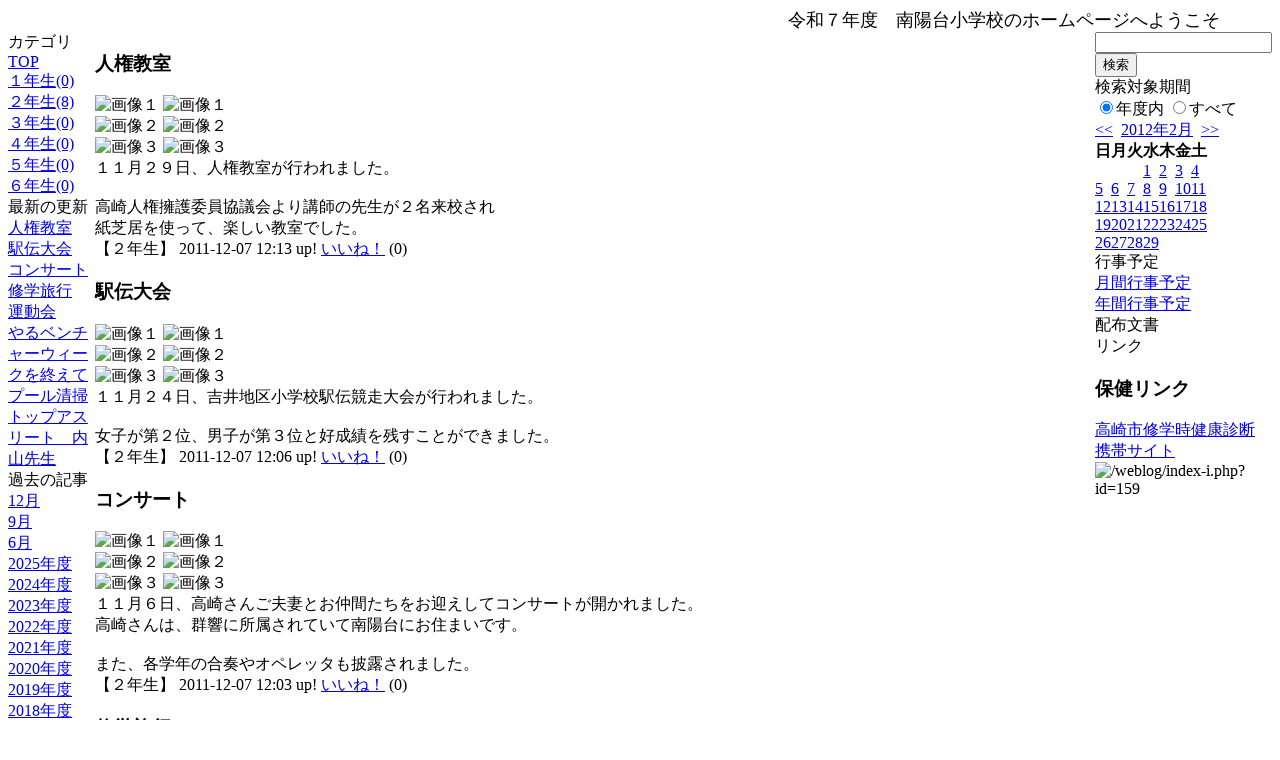

--- FILE ---
content_type: text/html; charset=EUC-JP
request_url: http://swa.city.takasaki.gunma.jp/weblog/index.php?id=159&date=20120205
body_size: 31309
content:
<!DOCTYPE html PUBLIC "-//W3C//DTD XHTML 1.0 Transitional//EN" "http://www.w3.org/TR/xhtml1/DTD/xhtml1-transitional.dtd">
<html>
<head>
<meta http-equiv="Content-Type" content="text/html; charset=EUC-JP">
<meta http-equiv="Content-Style-Type" content="text/css">
<link rel="stylesheet" href="/weblog/css/type_023/import.css" type="text/css">
<title>ページタイトル</title>
<style type="text/css">
<!--
    #block_title {
        background-image: url("/weblog/data/159/title.gif");
        background-repeat: no-repeat;
    }
-->
</style>
<script type="text/javascript" src="/weblog/css/type_023/navi.js"></script>
<link rel="alternate" type="application/rss+xml" title="RSS" href="http://swa.city.takasaki.gunma.jp/weblog/rss2.php?id=159" />
<script type="text/javascript">
//<![CDATA[
var ENV={school_id:'159'};
//]]>
</script>
<script type="text/javascript" src="/swas/js/yui/yahoo/yahoo-min.js" charset="utf-8"></script>
<script type="text/javascript" src="/swas/js/yui/dom/dom-min.js" charset="utf-8"></script>
<script type="text/javascript" src="/swas/js/yui/event/event-min.js" charset="utf-8"></script>
<script type="text/javascript" src="/swas/js/yui/connection/connection-min.js" charset="utf-8"></script>
<script type="text/javascript" src="/swas/js/swa/SWAIineManager-min.js"></script>

<script type="text/javascript">
//<![CDATA[
var writeNewEntryImage;
(function(){
	function getval(name){
		var cs=document.cookie.split(/;\s*/);
		for(var i=0; i<cs.length; i++) {
			var nv=cs[i].split('=');
			if(nv[0]==name)return decodeURIComponent(nv[1]);
		}
		return false;
	}
	function setval(name,val,days){
		var str = name+'='+encodeURIComponent(val) +';path=/;';
		if (days) {
			var d=new Date();
			d.setTime(d.getTime + days*3600*24*1000);
			str += 'expires='+ d.toGMTString() +';';
		}
		document.cookie = str;
	}
	function toInt(s){
		if(!s)return false;
		var n=parseInt(s);
		if(isNaN(n))n=false;
		return n;
	}
	var ftime=toInt(getval('AccessTime')), ltime=toInt(getval('PreAccessTime'));
	var now=new Date();
	now=Math.floor(now.getTime()/1000);
	if(!ftime) {
		if(ltime) ftime=ltime;
		else ftime = now;
		setval('AccessTime', ftime);
	}
	setval('PreAccessTime',now,14);
	writeNewEntryImage = function(pubsec,w,h) {
		if (!pubsec || pubsec>=ftime) {
			var tag = '<img src="/weblog/css/type_023/image/icon_000.gif"';
			if(w) tag += ' width="'+ w +'"';
			if(h) tag += ' height="'+ h +'"';
			tag += ' align="absmiddle"';
			tag += ' alt="新着"';
			tag += ' /> ';
			document.write(tag);
		}
	};
})();
function tglelm(elm, swt) {
	if (typeof elm == "string") elm = document.getElementById(elm);
	var toExpand = elm.style.display != "block";
	elm.style.display = toExpand? "block" : "none";
	if (swt) {
		if (typeof swt == "string") swt = document.getElementById(swt);
		var cn = toExpand? "expand" : "collapse";
		if (tglelm.reClass.test(swt.className)) {
			swt.className = swt.className.replace(tglelm.reClass, cn);
		} else {
			swt.className = swt.className +" "+ cn;
		}
	}
}
tglelm.reClass = /\b(collapse|expand)\b/;

//]]>
</script>

</head>

<body>
<div id="block_whole">


<!--■block_header-->
<!--
<div id="block_header">
<div id="block_title">
<table width="100%" border="0" cellspacing="0" cellpadding="0">
<tr valign="top">
<td rowspan="2" id="block_headerLeft"><img src="image/space.gif" width="620" height="80" border="0"></td>
<td id="block_update">最新更新日：2026/01/19</td>
</tr>
<tr valign="bottom">
<td id="block_counter">本日：<img src="/weblog/count_up.php?id=159" alt="count up" width="1" height="1" style="border:none;" />1
<br>
総数：1081</td>
</tr></table>
</div>
</div>
-->
<!--■block_header end-->


<!--■Block_mess-->
<div id="block_mess"><marquee behavior="alternate" scrolldelay="89" scrollamount="2"><font style="font-size:18px;">令和７年度　南陽台小学校のホームページへようこそ</font></marquee>
</div>
<!--■Block_mess end-->


<!--■block_main-->
<div id="block_main">
<table width="100%" border="0" cellspacing="0" cellpadding="0">
<tr valign="top">


<!--●Block_left-->
<td id="block_left">


<!-- カテゴリ -->
<div class="group_sidemenu">
<div class="sidemenu_0">
<div class="menu_title">カテゴリ</div>
<div class="divmenuitem">
  <a class="menu menu_selected" href="index.php?id=159&amp;date=20120205">TOP</a>
</div>
<div class="divmenuitem">
  <a class="menu" href="index.php?id=159&amp;type=2&amp;date=20120205&amp;category_id=1901">１年生(0)</a>
</div>
<div class="divmenuitem">
  <a class="menu" href="index.php?id=159&amp;type=2&amp;date=20120205&amp;category_id=1902">２年生(8)</a>
</div>
<div class="divmenuitem">
  <a class="menu" href="index.php?id=159&amp;type=2&amp;date=20120205&amp;category_id=1903">３年生(0)</a>
</div>
<div class="divmenuitem">
  <a class="menu" href="index.php?id=159&amp;type=2&amp;date=20120205&amp;category_id=2286">４年生(0)</a>
</div>
<div class="divmenuitem">
  <a class="menu" href="index.php?id=159&amp;type=2&amp;date=20120205&amp;category_id=2762">５年生(0)</a>
</div>
<div class="divmenuitem">
  <a class="menu" href="index.php?id=159&amp;type=2&amp;date=20120205&amp;category_id=2764">６年生(0)</a>
</div>

</div>
</div>

<!-- 最新の更新 -->
<div class="group_sidemenu">
<div class="sidemenu_1">
<div class="menu_title">最新の更新</div>
<div class="divmenuitem">
  <a class="menu" href="/weblog/index.php?id=159&amp;type=1&amp;column_id=16485&amp;category_id=1902&amp;date=20120205"><script type="text/javascript">writeNewEntryImage(1323227584,null,null,'absmiddle')</script>人権教室</a>
</div>
<div class="divmenuitem">
  <a class="menu" href="/weblog/index.php?id=159&amp;type=1&amp;column_id=16484&amp;category_id=1902&amp;date=20120205"><script type="text/javascript">writeNewEntryImage(1323227184,null,null,'absmiddle')</script>駅伝大会</a>
</div>
<div class="divmenuitem">
  <a class="menu" href="/weblog/index.php?id=159&amp;type=1&amp;column_id=16483&amp;category_id=1902&amp;date=20120205"><script type="text/javascript">writeNewEntryImage(1323227011,null,null,'absmiddle')</script>コンサート</a>
</div>
<div class="divmenuitem">
  <a class="menu" href="/weblog/index.php?id=159&amp;type=1&amp;column_id=16482&amp;category_id=1902&amp;date=20120205"><script type="text/javascript">writeNewEntryImage(1323226633,null,null,'absmiddle')</script>修学旅行</a>
</div>
<div class="divmenuitem">
  <a class="menu" href="/weblog/index.php?id=159&amp;type=1&amp;column_id=14582&amp;category_id=1902&amp;date=20120205"><script type="text/javascript">writeNewEntryImage(1317187953,null,null,'absmiddle')</script>運動会</a>
</div>
<div class="divmenuitem">
  <a class="menu" href="/weblog/index.php?id=159&amp;type=1&amp;column_id=12065&amp;category_id=1902&amp;date=20120205"><script type="text/javascript">writeNewEntryImage(1308642557,null,null,'absmiddle')</script>やるベンチャーウィークを終えて</a>
</div>
<div class="divmenuitem">
  <a class="menu" href="/weblog/index.php?id=159&amp;type=1&amp;column_id=12040&amp;category_id=1902&amp;date=20120205"><script type="text/javascript">writeNewEntryImage(1308627083,null,null,'absmiddle')</script>プール清掃</a>
</div>
<div class="divmenuitem">
  <a class="menu" href="/weblog/index.php?id=159&amp;type=1&amp;column_id=12038&amp;category_id=1902&amp;date=20120205"><script type="text/javascript">writeNewEntryImage(1308625862,null,null,'absmiddle')</script>トップアスリート　内山先生</a>
</div>

</div>
</div>

<!-- バックナンバー -->
<div class="group_sidemenu">
<div class="sidemenu_1">
<div class="menu_title">過去の記事</div>
<div class="divmenuitem">
  <a class="menu" href="/weblog/index.php?id=159&amp;date=20120205&amp;optiondate=201112">12月</a>
</div>
<div class="divmenuitem">
  <a class="menu" href="/weblog/index.php?id=159&amp;date=20120205&amp;optiondate=201109">9月</a>
</div>
<div class="divmenuitem">
  <a class="menu" href="/weblog/index.php?id=159&amp;date=20120205&amp;optiondate=201106">6月</a>
</div>
<div class="divmenuitem">
  <a class="menu" href="/weblog/index.php?id=159">2025年度</a>
</div>
<div class="divmenuitem">
  <a class="menu" href="/weblog/index.php?id=159&amp;date=20250331">2024年度</a>
</div>
<div class="divmenuitem">
  <a class="menu" href="/weblog/index.php?id=159&amp;date=20240331">2023年度</a>
</div>
<div class="divmenuitem">
  <a class="menu" href="/weblog/index.php?id=159&amp;date=20230331">2022年度</a>
</div>
<div class="divmenuitem">
  <a class="menu" href="/weblog/index.php?id=159&amp;date=20220331">2021年度</a>
</div>
<div class="divmenuitem">
  <a class="menu" href="/weblog/index.php?id=159&amp;date=20210331">2020年度</a>
</div>
<div class="divmenuitem">
  <a class="menu" href="/weblog/index.php?id=159&amp;date=20200331">2019年度</a>
</div>
<div class="divmenuitem">
  <a class="menu" href="/weblog/index.php?id=159&amp;date=20190331">2018年度</a>
</div>
<div class="divmenuitem">
  <a class="menu" href="/weblog/index.php?id=159&amp;date=20180331">2017年度</a>
</div>
<div class="divmenuitem">
  <a class="menu" href="/weblog/index.php?id=159&amp;date=20170331">2016年度</a>
</div>
<div class="divmenuitem">
  <a class="menu" href="/weblog/index.php?id=159&amp;date=20160331">2015年度</a>
</div>
<div class="divmenuitem">
  <a class="menu" href="/weblog/index.php?id=159&amp;date=20150331">2014年度</a>
</div>
<div class="divmenuitem">
  <a class="menu" href="/weblog/index.php?id=159&amp;date=20140331">2013年度</a>
</div>
<div class="divmenuitem">
  <a class="menu" href="/weblog/index.php?id=159&amp;date=20130331">2012年度</a>
</div>
<div class="divmenuitem">
  <a class="menu menu_selected" href="/weblog/index.php?id=159&amp;date=20120331">2011年度</a>
</div>
<div class="divmenuitem">
  <a class="menu" href="/weblog/index.php?id=159&amp;date=20110331">2010年度</a>
</div>

</div>
</div>

</td>
<!--●Block_middle-->
<td id="block_middle">

<!-- コラムブロック -->

<div class="blog-items">
<div id="column-16485" class="column_group">
<div class="column_header">
<h3><span class="wrap"><script type="text/javascript">writeNewEntryImage(1323227584,36,13);</script>人権教室</span></h3>
</div>
<div class="column_body clayout-17">
<div class="image_group ig-pos-first"><span class="bimg bimg-first" >
	<img src="/weblog/files/159/blog/16485/1/34219.jpg" title="画像１" alt="画像１" width="420" height="308" onmousedown="return false" ondragstart="return false" oncontextmenu="return false" />
	<img class="protect" src="/weblog/image/space.gif" title="画像１" alt="画像１" width="420" height="308" onmousedown="return false" ondragstart="return false" oncontextmenu="return false" />
</span><br />
<span class="bimg bimg-item" >
	<img src="/weblog/files/159/blog/16485/2/34220.jpg" title="画像２" alt="画像２" width="420" height="315" onmousedown="return false" ondragstart="return false" oncontextmenu="return false" />
	<img class="protect" src="/weblog/image/space.gif" title="画像２" alt="画像２" width="420" height="315" onmousedown="return false" ondragstart="return false" oncontextmenu="return false" />
</span><br />
<span class="bimg bimg-last" >
	<img src="/weblog/files/159/blog/16485/3/34221.jpg" title="画像３" alt="画像３" width="420" height="315" onmousedown="return false" ondragstart="return false" oncontextmenu="return false" />
	<img class="protect" src="/weblog/image/space.gif" title="画像３" alt="画像３" width="420" height="315" onmousedown="return false" ondragstart="return false" oncontextmenu="return false" />
</span></div>
１１月２９日、人権教室が行われました。<br />
<br />
高崎人権擁護委員協議会より講師の先生が２名来校され<br />
紙芝居を使って、楽しい教室でした。<br style="clear:both;" />

</div>
<div class="column_footer">【２年生】 2011-12-07 12:13 up! <span id="iine-btn-16485" class="iine-btn"></span></div>
</div>

<div id="column-16484" class="column_group">
<div class="column_header">
<h3><span class="wrap"><script type="text/javascript">writeNewEntryImage(1323227184,36,13);</script>駅伝大会</span></h3>
</div>
<div class="column_body clayout-17">
<div class="image_group ig-pos-first"><span class="bimg bimg-first" >
	<img src="/weblog/files/159/blog/16484/1/34216.jpg" title="画像１" alt="画像１" width="420" height="310" onmousedown="return false" ondragstart="return false" oncontextmenu="return false" />
	<img class="protect" src="/weblog/image/space.gif" title="画像１" alt="画像１" width="420" height="310" onmousedown="return false" ondragstart="return false" oncontextmenu="return false" />
</span><br />
<span class="bimg bimg-item" >
	<img src="/weblog/files/159/blog/16484/2/34217.jpg" title="画像２" alt="画像２" width="420" height="315" onmousedown="return false" ondragstart="return false" oncontextmenu="return false" />
	<img class="protect" src="/weblog/image/space.gif" title="画像２" alt="画像２" width="420" height="315" onmousedown="return false" ondragstart="return false" oncontextmenu="return false" />
</span><br />
<span class="bimg bimg-last" >
	<img src="/weblog/files/159/blog/16484/3/34218.jpg" title="画像３" alt="画像３" width="420" height="315" onmousedown="return false" ondragstart="return false" oncontextmenu="return false" />
	<img class="protect" src="/weblog/image/space.gif" title="画像３" alt="画像３" width="420" height="315" onmousedown="return false" ondragstart="return false" oncontextmenu="return false" />
</span></div>
１１月２４日、吉井地区小学校駅伝競走大会が行われました。<br />
<br />
女子が第２位、男子が第３位と好成績を残すことができました。<br style="clear:both;" />

</div>
<div class="column_footer">【２年生】 2011-12-07 12:06 up! <span id="iine-btn-16484" class="iine-btn"></span></div>
</div>

<div id="column-16483" class="column_group">
<div class="column_header">
<h3><span class="wrap"><script type="text/javascript">writeNewEntryImage(1323227011,36,13);</script>コンサート</span></h3>
</div>
<div class="column_body clayout-17">
<div class="image_group ig-pos-first"><span class="bimg bimg-first" >
	<img src="/weblog/files/159/blog/16483/1/34213.jpg" title="画像１" alt="画像１" width="420" height="284" onmousedown="return false" ondragstart="return false" oncontextmenu="return false" />
	<img class="protect" src="/weblog/image/space.gif" title="画像１" alt="画像１" width="420" height="284" onmousedown="return false" ondragstart="return false" oncontextmenu="return false" />
</span><br />
<span class="bimg bimg-item" >
	<img src="/weblog/files/159/blog/16483/2/34214.jpg" title="画像２" alt="画像２" width="420" height="315" onmousedown="return false" ondragstart="return false" oncontextmenu="return false" />
	<img class="protect" src="/weblog/image/space.gif" title="画像２" alt="画像２" width="420" height="315" onmousedown="return false" ondragstart="return false" oncontextmenu="return false" />
</span><br />
<span class="bimg bimg-last" >
	<img src="/weblog/files/159/blog/16483/3/34215.jpg" title="画像３" alt="画像３" width="420" height="315" onmousedown="return false" ondragstart="return false" oncontextmenu="return false" />
	<img class="protect" src="/weblog/image/space.gif" title="画像３" alt="画像３" width="420" height="315" onmousedown="return false" ondragstart="return false" oncontextmenu="return false" />
</span></div>
１１月６日、高崎さんご夫妻とお仲間たちをお迎えしてコンサートが開かれました。<br />
高崎さんは、群響に所属されていて南陽台にお住まいです。<br />
<br />
また、各学年の合奏やオペレッタも披露されました。<br style="clear:both;" />

</div>
<div class="column_footer">【２年生】 2011-12-07 12:03 up! <span id="iine-btn-16483" class="iine-btn"></span></div>
</div>

<div id="column-16482" class="column_group">
<div class="column_header">
<h3><span class="wrap"><script type="text/javascript">writeNewEntryImage(1323226633,36,13);</script>修学旅行</span></h3>
</div>
<div class="column_body clayout-17">
<div class="image_group ig-pos-first"><span class="bimg bimg-first" >
	<img src="/weblog/files/159/blog/16482/1/34210.jpg" title="画像１" alt="画像１" width="420" height="315" onmousedown="return false" ondragstart="return false" oncontextmenu="return false" />
	<img class="protect" src="/weblog/image/space.gif" title="画像１" alt="画像１" width="420" height="315" onmousedown="return false" ondragstart="return false" oncontextmenu="return false" />
</span><br />
<span class="bimg bimg-item" >
	<img src="/weblog/files/159/blog/16482/2/34211.jpg" title="画像２" alt="画像２" width="420" height="315" onmousedown="return false" ondragstart="return false" oncontextmenu="return false" />
	<img class="protect" src="/weblog/image/space.gif" title="画像２" alt="画像２" width="420" height="315" onmousedown="return false" ondragstart="return false" oncontextmenu="return false" />
</span><br />
<span class="bimg bimg-last" >
	<img src="/weblog/files/159/blog/16482/3/34212.jpg" title="画像３" alt="画像３" width="415" height="336" onmousedown="return false" ondragstart="return false" oncontextmenu="return false" />
	<img class="protect" src="/weblog/image/space.gif" title="画像３" alt="画像３" width="415" height="336" onmousedown="return false" ondragstart="return false" oncontextmenu="return false" />
</span></div>
１０月２５日２６日、６年生が<br />
「東京・横浜・鎌倉」に修学旅行に行ってきました。<br />
<br />
ＪＡＬの整備工場や国会議事堂など<br />
普段では見られない場所を見学したり、<br />
円覚寺、鎌倉大仏など歴史的な場所も<br />
見ることができました。<br style="clear:both;" />

</div>
<div class="column_footer">【２年生】 2011-12-07 11:57 up! <span id="iine-btn-16482" class="iine-btn"></span></div>
</div>

<div id="column-14582" class="column_group">
<div class="column_header">
<h3><span class="wrap"><script type="text/javascript">writeNewEntryImage(1317187953,36,13);</script>運動会</span></h3>
</div>
<div class="column_body clayout-17">
<div class="image_group ig-pos-first"><span class="bimg bimg-first" >
	<img src="/weblog/files/159/blog/14582/1/29774.jpg" title="画像１" alt="画像１" width="420" height="315" onmousedown="return false" ondragstart="return false" oncontextmenu="return false" />
	<img class="protect" src="/weblog/image/space.gif" title="画像１" alt="画像１" width="420" height="315" onmousedown="return false" ondragstart="return false" oncontextmenu="return false" />
</span><br />
<span class="bimg bimg-item" >
	<img src="/weblog/files/159/blog/14582/2/29775.jpg" title="画像２" alt="画像２" width="420" height="315" onmousedown="return false" ondragstart="return false" oncontextmenu="return false" />
	<img class="protect" src="/weblog/image/space.gif" title="画像２" alt="画像２" width="420" height="315" onmousedown="return false" ondragstart="return false" oncontextmenu="return false" />
</span><br />
<span class="bimg bimg-last" >
	<img src="/weblog/files/159/blog/14582/3/29776.jpg" title="画像３" alt="画像３" width="420" height="315" onmousedown="return false" ondragstart="return false" oncontextmenu="return false" />
	<img class="protect" src="/weblog/image/space.gif" title="画像３" alt="画像３" width="420" height="315" onmousedown="return false" ondragstart="return false" oncontextmenu="return false" />
</span></div>
９月１７日（土）に大運動会が行われました。今年のスローガンは、『力合わせてがんばれば　ぼくもわたしも金メダル』です。大勢の地域の方々、保護者の方々が見守る中、児童は練習の成果を十分に発揮することができ、素晴らしい運動会となりました。優勝争いは、近年希に見る大接戦となり、妙義団が２連覇を達成しました。精一杯がんばった児童全員に、金メダルを贈りたいです。<br style="clear:both;" />

</div>
<div class="column_footer">【２年生】 2011-09-28 14:32 up! <span id="iine-btn-14582" class="iine-btn"></span></div>
</div>

<div id="column-12065" class="column_group">
<div class="column_header">
<h3><span class="wrap"><script type="text/javascript">writeNewEntryImage(1308642557,36,13);</script>やるベンチャーウィークを終えて</span></h3>
</div>
<div class="column_body clayout-17">
<div class="image_group ig-pos-first"><span class="bimg bimg-first" >
	<img src="/weblog/files/159/blog/12065/1/24400.jpg" title="画像１" alt="画像１" width="420" height="315" onmousedown="return false" ondragstart="return false" oncontextmenu="return false" />
	<img class="protect" src="/weblog/image/space.gif" title="画像１" alt="画像１" width="420" height="315" onmousedown="return false" ondragstart="return false" oncontextmenu="return false" />
</span><br />
<span class="bimg bimg-item" >
	<img src="/weblog/files/159/blog/12065/2/24401.jpg" title="画像２" alt="画像２" width="420" height="315" onmousedown="return false" ondragstart="return false" oncontextmenu="return false" />
	<img class="protect" src="/weblog/image/space.gif" title="画像２" alt="画像２" width="420" height="315" onmousedown="return false" ondragstart="return false" oncontextmenu="return false" />
</span><br />
<span class="bimg bimg-last" >
	<img src="/weblog/files/159/blog/12065/3/24402.jpg" title="画像３" alt="画像３" width="420" height="315" onmousedown="return false" ondragstart="return false" oncontextmenu="return false" />
	<img class="protect" src="/weblog/image/space.gif" title="画像３" alt="画像３" width="420" height="315" onmousedown="return false" ondragstart="return false" oncontextmenu="return false" />
</span></div>
５月２３日（月）から２７日（金）の５日間、中学生３名（Ｈ２１卒業生）が職場体験学習で南陽台小学校へ来ました。<br />
憧れの先輩たちと一緒に勉強したり、遊んだりして、とても楽しい時間を過ごすことができました。<br />
６年生は、勉強のこと、部活のこと、行事のことなど、先輩たちから話を聞くことができ、中学校生活への不安が少し和らいだようでした。<br style="clear:both;" />

</div>
<div class="column_footer">【２年生】 2011-06-21 16:49 up! <span id="iine-btn-12065" class="iine-btn"></span></div>
</div>

<div id="column-12040" class="column_group">
<div class="column_header">
<h3><span class="wrap"><script type="text/javascript">writeNewEntryImage(1308627083,36,13);</script>プール清掃</span></h3>
</div>
<div class="column_body clayout-17">
<div class="image_group ig-pos-first"><span class="bimg bimg-first" >
	<img src="/weblog/files/159/blog/12040/1/24348.jpg" title="画像１" alt="画像１" width="420" height="315" onmousedown="return false" ondragstart="return false" oncontextmenu="return false" />
	<img class="protect" src="/weblog/image/space.gif" title="画像１" alt="画像１" width="420" height="315" onmousedown="return false" ondragstart="return false" oncontextmenu="return false" />
</span><br />
<span class="bimg bimg-item" >
	<img src="/weblog/files/159/blog/12040/2/24349.jpg" title="画像２" alt="画像２" width="420" height="315" onmousedown="return false" ondragstart="return false" oncontextmenu="return false" />
	<img class="protect" src="/weblog/image/space.gif" title="画像２" alt="画像２" width="420" height="315" onmousedown="return false" ondragstart="return false" oncontextmenu="return false" />
</span><br />
<span class="bimg bimg-last" >
	<img src="/weblog/files/159/blog/12040/3/24350.jpg" title="画像３" alt="画像３" width="420" height="315" onmousedown="return false" ondragstart="return false" oncontextmenu="return false" />
	<img class="protect" src="/weblog/image/space.gif" title="画像３" alt="画像３" width="420" height="315" onmousedown="return false" ondragstart="return false" oncontextmenu="return false" />
</span></div>
６月３日（金）に５・６年生でプール清掃を行いました。真夏を思わせる日差しの下、子どもたちはずぶ濡れになってデッキブラシでプールの底をこすっていました。<br />
２時間程で、汚かったプールがきれいな真っ青なプールに変身していました。<br />
６月８日（水）がプール開きです。この夏も安全に楽しくプールで遊んだり、泳ぎ込んだりして、体を鍛えてほしいものです。<br style="clear:both;" />

</div>
<div class="column_footer">【２年生】 2011-06-21 12:31 up! <span id="iine-btn-12040" class="iine-btn"></span></div>
</div>

<div id="column-12038" class="column_group">
<div class="column_header">
<h3><span class="wrap"><script type="text/javascript">writeNewEntryImage(1308625862,36,13);</script>トップアスリート　内山先生</span></h3>
</div>
<div class="column_body clayout-17">
<div class="image_group ig-pos-first"><span class="bimg bimg-first" >
	<img src="/weblog/files/159/blog/12038/1/24344.jpg" title="画像１" alt="画像１" width="420" height="315" onmousedown="return false" ondragstart="return false" oncontextmenu="return false" />
	<img class="protect" src="/weblog/image/space.gif" title="画像１" alt="画像１" width="420" height="315" onmousedown="return false" ondragstart="return false" oncontextmenu="return false" />
</span><br />
<span class="bimg bimg-item" >
	<img src="/weblog/files/159/blog/12038/2/24345.jpg" title="画像２" alt="画像２" width="420" height="315" onmousedown="return false" ondragstart="return false" oncontextmenu="return false" />
	<img class="protect" src="/weblog/image/space.gif" title="画像２" alt="画像２" width="420" height="315" onmousedown="return false" ondragstart="return false" oncontextmenu="return false" />
</span><br />
<span class="bimg bimg-last" >
	<img src="/weblog/files/159/blog/12038/3/24346.jpg" title="画像３" alt="画像３" width="420" height="315" onmousedown="return false" ondragstart="return false" oncontextmenu="return false" />
	<img class="protect" src="/weblog/image/space.gif" title="画像３" alt="画像３" width="420" height="315" onmousedown="return false" ondragstart="return false" oncontextmenu="return false" />
</span></div>
６月１４日（火）にアトランタ五輪の男子体操団体に日本代表として出場した内山隆さんが来校し、マット運動を指導してくださいました。<br />
難しい技を身に付けるため、「１００万回練習した」というお話を聞いて、子どもたちは努力の大切さを改めて実感していました。<br />
実技指導では、技のこつをわかりやすく指導していただき、短時間で驚くほど技が上達していました。<br style="clear:both;" />

</div>
<div class="column_footer">【２年生】 2011-06-21 12:11 up! <span id="iine-btn-12038" class="iine-btn"></span></div>
</div>

</div>



<!-- コラムブロック end-->

</td>
<!--●Block_right-->
<td id="block_right">

<!-- 検索ボックス -->
<div id="group_search">
<form method="get" action="index.php">
<input type="hidden" name="id" value="159" />
<input type="hidden" name="type" value="7" />
<input type="hidden" name="date" value="20120205" />
<input type="text" name="search_word" value="" class="search_text" />
<input type="submit" value="検索" class="search_button" />
<div align="left" class="search_text">
検索対象期間<br />
<label><input type="radio" name="search_option" value="0" checked="checked" />年度内</label>
<label><input type="radio" name="search_option" value="1" />すべて</label>
</div>
</form>

</div>

<!-- カレンダー -->
<div class="group_calendar">
<div id="monthly">
<div id="monthly_header">
	<a href="/weblog/index.php?id=159&amp;date=20120105"><span class="navi">&lt;&lt;</span></a>
	&nbsp;<a href="/weblog/index.php?id=159">2012年2月</a>
	&nbsp;<a href="/weblog/index.php?id=159&amp;date=20120305"><span class="navi">&gt;&gt;</span></a>
</div>
<table id="monthly_calendar" summary="ブラウズ日選択カレンダー" border="0" cellpadding="0" cellspacing="0">
	<tr>
		<th><span class="sunday">日</span></th>
		<th>月</th>
		<th>火</th>
		<th>水</th>
		<th>木</th>
		<th>金</th>
		<th><span class="saturday">土</span></th>
	</tr>
	<tr>
		<td>　</td>
		<td>　</td>
		<td>　</td>
		<td><a href="/weblog/index.php?id=159&amp;date=20120201">1</a></td>
		<td><a href="/weblog/index.php?id=159&amp;date=20120202">2</a></td>
		<td><a href="/weblog/index.php?id=159&amp;date=20120203">3</a></td>
		<td><a href="/weblog/index.php?id=159&amp;date=20120204"><span class="saturday">4</span></a></td>
	</tr>
	<tr>
		<td><a href="/weblog/index.php?id=159&amp;date=20120205"><span class="selected"><span class="sunday">5</span></span></a></td>
		<td><a href="/weblog/index.php?id=159&amp;date=20120206">6</a></td>
		<td><a href="/weblog/index.php?id=159&amp;date=20120207">7</a></td>
		<td><a href="/weblog/index.php?id=159&amp;date=20120208">8</a></td>
		<td><a href="/weblog/index.php?id=159&amp;date=20120209">9</a></td>
		<td><a href="/weblog/index.php?id=159&amp;date=20120210">10</a></td>
		<td><a href="/weblog/index.php?id=159&amp;date=20120211"><span class="saturday">11</span></a></td>
	</tr>
	<tr>
		<td><a href="/weblog/index.php?id=159&amp;date=20120212"><span class="sunday">12</span></a></td>
		<td><a href="/weblog/index.php?id=159&amp;date=20120213">13</a></td>
		<td><a href="/weblog/index.php?id=159&amp;date=20120214">14</a></td>
		<td><a href="/weblog/index.php?id=159&amp;date=20120215">15</a></td>
		<td><a href="/weblog/index.php?id=159&amp;date=20120216">16</a></td>
		<td><a href="/weblog/index.php?id=159&amp;date=20120217">17</a></td>
		<td><a href="/weblog/index.php?id=159&amp;date=20120218"><span class="saturday">18</span></a></td>
	</tr>
	<tr>
		<td><a href="/weblog/index.php?id=159&amp;date=20120219"><span class="sunday">19</span></a></td>
		<td><a href="/weblog/index.php?id=159&amp;date=20120220">20</a></td>
		<td><a href="/weblog/index.php?id=159&amp;date=20120221">21</a></td>
		<td><a href="/weblog/index.php?id=159&amp;date=20120222">22</a></td>
		<td><a href="/weblog/index.php?id=159&amp;date=20120223">23</a></td>
		<td><a href="/weblog/index.php?id=159&amp;date=20120224">24</a></td>
		<td><a href="/weblog/index.php?id=159&amp;date=20120225"><span class="saturday">25</span></a></td>
	</tr>
	<tr>
		<td><a href="/weblog/index.php?id=159&amp;date=20120226"><span class="sunday">26</span></a></td>
		<td><a href="/weblog/index.php?id=159&amp;date=20120227">27</a></td>
		<td><a href="/weblog/index.php?id=159&amp;date=20120228">28</a></td>
		<td><a href="/weblog/index.php?id=159&amp;date=20120229">29</a></td>
		<td>　</td>
		<td>　</td>
		<td>　</td>
	</tr>
</table>
</div>
</div>


<!-- 週間予定表 -->


<!-- 行事予定 -->
<div class="group_sidemenu">
<div class="sidemenu_2">
<div class="menu_title">行事予定</div>
<div class="divmenuitem">
  <a class="menu" href="index.php?id=159&amp;type=3&amp;date=20120205">月間行事予定</a>
</div>


<div class="divmenuitem">
  <a class="menu" href="index.php?id=159&amp;type=4&amp;date=20120205">年間行事予定</a>
</div>


</div>
</div>

<!-- 配布文書 -->
<div class="group_sidemenu">
<div class="sidemenu_4">
<div class="menu_title">配布文書</div>

</div>
</div>

<!-- リンク -->
<div class="group_sidemenu swa-link">
<div class="sidemenu_4">
<div class="menu_title">リンク</div>
<h3>保健リンク</h3>
<div class="divmenuitem">
  <a class="menu" href="https://www.city.takasaki.gunma.jp/docs/2013122600780/" target="_blank">高崎市修学時健康診断</a>
</div>

</div>
</div>


<!-- 携帯サイト -->
<div class="group_sidemenu">
<div class="sidemenu_6">
<div class="menu_title"><a href="/weblog/index-i.php?id=159" target="_blank">携帯サイト</a></div>
<div class="qrcode"><img alt="/weblog/index-i.php?id=159" src="./data/159/qrcode.png" border="0" /></div>
</div>
</div>




<!-- 学校連絡先 -->
<!-- <div id="group_address">
〒169-0075<br>
東京都高田馬場1-21-13<br>
<br>
TEL：03-5287-5061<br>
FAX：03-5287-5061<br>
<div class="mail"><a href="mailto:support@educom.co.jp">☆ご感想・ご意見をお寄せください<br></a></div>
</div> -->

</td>
</tr></table>
</div>
<!--■block_main end-->



<!--■block_footer-->
<!--
<div id="block_footer">Since 2008/04/17&nbsp;&nbsp;&copy;○○小学校 All Rights Reserved.</div>
-->
<!--■block_footer end-->


</div>
</body>
</html>

--- FILE ---
content_type: text/json; charset=UTF-8
request_url: http://swa.city.takasaki.gunma.jp/swas/ajax/iine_counts.php?id=159
body_size: 17
content:
[0,0,0,0,0,0,0,0]